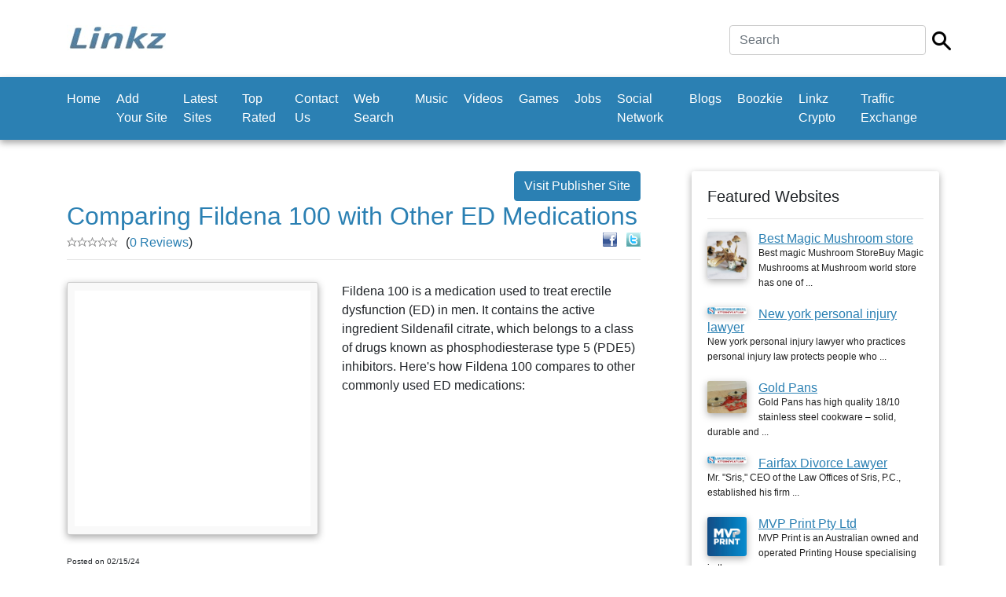

--- FILE ---
content_type: text/html; charset=utf-8
request_url: https://www.google.com/recaptcha/api2/aframe
body_size: 248
content:
<!DOCTYPE HTML><html><head><meta http-equiv="content-type" content="text/html; charset=UTF-8"></head><body><script nonce="p2Lvo1spj2eP6d1MGUlWYA">/** Anti-fraud and anti-abuse applications only. See google.com/recaptcha */ try{var clients={'sodar':'https://pagead2.googlesyndication.com/pagead/sodar?'};window.addEventListener("message",function(a){try{if(a.source===window.parent){var b=JSON.parse(a.data);var c=clients[b['id']];if(c){var d=document.createElement('img');d.src=c+b['params']+'&rc='+(localStorage.getItem("rc::a")?sessionStorage.getItem("rc::b"):"");window.document.body.appendChild(d);sessionStorage.setItem("rc::e",parseInt(sessionStorage.getItem("rc::e")||0)+1);localStorage.setItem("rc::h",'1768817495438');}}}catch(b){}});window.parent.postMessage("_grecaptcha_ready", "*");}catch(b){}</script></body></html>